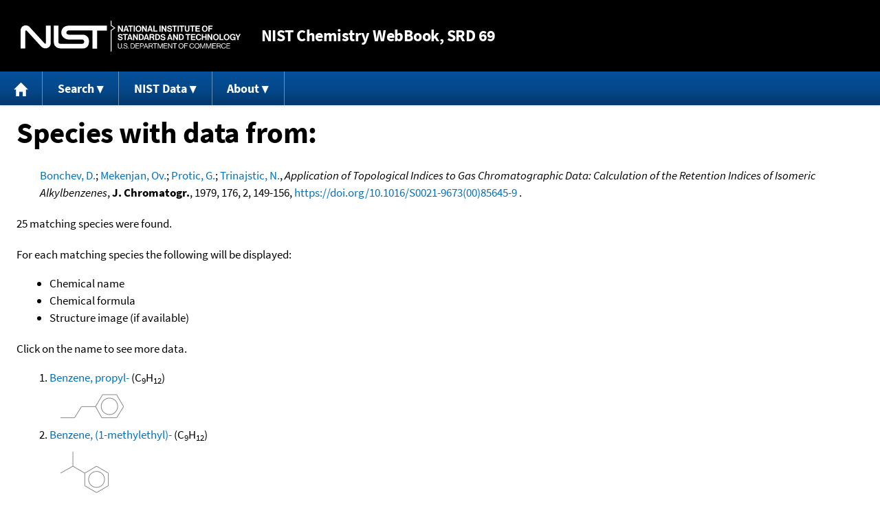

--- FILE ---
content_type: text/html; charset=UTF-8
request_url: https://webbook.nist.gov/cgi/cbook.cgi?Source=1979BON%2FMEK149-156&Units=CAL&Mask=2000
body_size: 4609
content:
<!DOCTYPE html>
<html lang="en">
<head>
<meta http-equiv="Content-Type" content="text/html; charset=UTF-8" />
<meta http-equiv="X-UA-Compatible" content="IE=edge" />
<title>Search Results</title>
<meta name="ROBOTS" content="NOINDEX, NOFOLLOW" />

<meta name="viewport" content="width = device-width" />

<link rel="stylesheet" type="text/css"
 href="/chemistry/style/webbook.css"
 title="Default Chemistry WebBook style"
 media="screen, print" />

<link rel="icon"
 sizes="64x64 48x48 32x32 16x16"
 href="/favicon.ico"
 type="image/x-icon" />

<link rel="apple-touch-icon"
 sizes="76x76"
 href="/chemistry/img/touch-icon-76x76.png"
 type="image/png" />
<link rel="apple-touch-icon"
 sizes="120x120"
 href="/chemistry/img/touch-icon-120x120.png"
 type="image/png" />
<link rel="apple-touch-icon"
 sizes="152x152"
 href="/chemistry/img/touch-icon-152x152.png"
 type="image/png" />
<link rel="apple-touch-icon"
 sizes="180x180"
 href="/chemistry/img/touch-icon-180x180.png"
 type="image/png" />
<link rel="apple-touch-icon"
 sizes="192x192"
 href="/chemistry/img/touch-icon-192x192.png"
 type="image/png" />

<link rel="manifest"
 href="/manifest.webmanifest"
 type="application/manifest+json" />

<link rel="help"
 href="/chemistry/#Documentation"
 title="Documentation" />
<link rel="search"
 href="/chemistry/#Search"
 title="Search options" />
<link rel="author"
 href="/chemistry/#Top"
 title="Credits" />
<link rel="license"
 href="/chemistry/#Notes"
 title="Notes" />

<link rel="home"
 href="/chemistry/"
 title="Main site page" />


<!-- Dublin Core metadata -->
<link rel="schema.DCTERMS" href="http://purl.org/dc/terms/" />

<meta name="DCTERMS.title"
  content="Search Results" />
<meta name="DCTERMS.creator"
 content="NIST Office of Data and Informatics" />
<meta name="DCTERMS.publisher"
 content="National Institute of Standards and Technology" />
<link rel="DCTERMS.isPartOf"
  href="https://doi.org/10.18434/T4D303" />

<!-- Open Graph metadata -->
<meta name="og:title"
  content="Search Results" />
<meta name="og:type"
  content="website" />

<meta name="og:image"
  content="/chemistry/img/touch-icon-180x180.png" />
<meta name="og:image:alt"
 content="site icon" />


<!-- Schema.org metadata -->
<script type="application/ld+json">
{
  "@context" : "http://schema.org/",
  "@type" : "Dataset",
  "name" : "Search Results",
  "description" : "This page, \"Search Results\", is part of the NIST Chemistry WebBook. This site and its contents are part of the NIST Standard Reference Data Program.",
  "license" : "https://www.nist.gov/open/copyright-fair-use-and-licensing-statements-srd-data-software-and-technical-series-publications#SRD",
  "publisher" : {
    "@type" : "Organization",
    "@id" : "https://ror.org/05xpvk416",
    "name" : "National Institute of Standards and Technology",
    "url" : "https://www.nist.gov",
    "sameAs" : "https://doi.org/10.13039/100000161"
  },
  "isPartOf" : "https://doi.org/10.18434/T4D303"
}
</script>



<!-- GSA Digital Analytics Program -->
<script async="async" id="_fed_an_ua_tag" src="https://dap.digitalgov.gov/Universal-Federated-Analytics-Min.js?agency=NIST&amp;subagency=webbook&amp;yt=false&amp;exts=mol,sdf,jdx,ppsx,pps,f90,sch,rtf,wrl,txz,m1v,xlsm,msi,xsd,f,tif,eps,mpg,xml,pl,xlt,c"></script>
<!-- End of GSA Digital Analytics Program -->
<!-- NIST Google Analtyics -->
<script async="async" src="https://www.googletagmanager.com/gtag/js?id=G-PS24JGCKSZ"></script>
<script>
  window.dataLayer = window.dataLayer || [];
  function gtag(){dataLayer.push(arguments);}
  gtag('js', new Date());
  gtag('config', 'G-PS24JGCKSZ',
       {'cookie_domain': 'webbook.nist.gov',
        'cookie_flags': 'SameSite=None;Secure'});
</script>
<!-- End of NIST Google Analytics -->









<script type="text/javascript"
        src="/packages/jquery/jquery-3.5.1.min.js"></script>





<script type="text/javascript"
        src="/packages/menu/menu.js"></script>




<script type="text/javascript"
 src="/packages/nist/nist-exit-script.js"></script>

<script type="text/javascript"
 src="/packages/local/copy-button.js"></script>

<!-- svg4everybody.js by Jon Neal enables external SVG on older
     browsers. See https://github.com/jonathantneal/svg4everybody
     for more information. -->
<script src="/packages/svg4everybody/svg4everybody.js"></script>
<script>svg4everybody();</script>


</head>
<body>
<p id="skip-link"><a class="element-invisible element-focusable" href="#main">
Jump to content</a>
</p>
<header>
<div class="webbook_header_bar"  role="presentation"
  aria-label="Site label for NIST Chemistry WebBook">
<span class="logo">
  <a target="_blank" rel="noopener noreferrer" href="https://www.nist.gov/"
     title="Link to NIST home page">National Institute of Standards and
    Technology</a>
</span>
<h1><span class="no-handheld">NIST</span> Chemistry
  WebBook<span class="no-handheld">, SRD 69</span></h1>
</div>

<div class="no-print" role="navigation" aria-label="Main menu">
  <ul class="webbook_nav">
    <li>
      <a href="/chemistry/"
         title="Main page of this site">
        <span class="sr-only">Home</span>
        <svg xmlns="http://www.w3.org/2000/svg"
             xmlns:xlink="http://www.w3.org/1999/xlink"
             class="webbook_icon_big" role="img"
             aria-label="Home" aria-hidden="true">
          <use xlink:href="/chemistry//img/icons.svg#home-icon"></use>
      </svg></a>
    </li>
    <li>
      <a class="menu_below" href="#">Search</a>
      <ul>
        <li>
          <a href="/chemistry/name-ser/"
             title="Search for species by chemical name">
            Name</a>
        </li>
        <li>
          <a href="/chemistry/form-ser/"
             title="Search for species by chemical formula">
            Formula</a>
        </li>
        <li>
          <a href="/chemistry/inchi-ser/"
             title="Search for species by InChI or InChIKey">
            IUPAC identifier</a>
        </li>
        <li>
          <a href="/chemistry/cas-ser/"
             title="Search for species by CAS number">
            CAS number</a>
        </li>
        <li>
          <a href="/chemistry/#Search"
             title="More serach options on the main page of this site">
            More options</a>
        </li>
      </ul>
    </li>
    <li class="no-handheld">
      <a class="menu_below" href="#">NIST Data</a>
      <ul>
        <li>
          <a href="https://www.nist.gov/srd/"
             title="Standard Reference Data page">SRD Program
          </a>
        </li>
        <li>
          <a href="https://data.nist.gov/sdp/"
             title="NIST data discovery site">Science Data Portal
          </a>
        </li>
        <li>
          <a href="https://www.nist.gov/mml/odi/"
             title="Office of Data and Informatics page">Office of Data
            and Informatics
          </a>
        </li>
      </ul>
    </li>
    <li>
      <a class="menu_below" href="#">About</a>
      <ul>
        <li>
          <a href="/chemistry/faq/"
             title="Frequently asked questions page">
          FAQ</a>
        </li>
        <li>
          <a href="/chemistry/#CreditsControl"
             title="Credits on the main page of the site">
            Credits</a>
        </li>
        <li>
          <a href="/chemistry/#Documentation"
             title="More documentation on the main page of the site">
            More documentation</a>
        </li>
      </ul>
    </li>
  </ul>
</div>

</header>

<main id="main">





<h1>Species with data from:</h1>

<p class="indented">
<span class="Z3988" title="ctx_ver=Z39.88-2004&amp;rft_val_fmt=info%3Aofi%2Ffmt%3Akev%3Amtx%3Ajournal&amp;rft.au=Bonchev%2C+D.&amp;rft.au=Mekenjan%2C+Ov.&amp;rft.au=Protic%2C+G.&amp;rft.au=Trinajstic%2C+N.&amp;rft_id=info%3Adoi%2F10.1016%2FS0021-9673(00)85645-9&amp;rft.atitle=Application+of+Topological+Indices+to+Gas+Chromatographic+Data%3A+Calculation+of+the+Retention+Indices+of+Isomeric+Alkylbenzenes&amp;rft.date=1979&amp;rft.pages=149-156&amp;rft.stitle=J.+Chromatogr.&amp;rft.volume=176&amp;rft.issue=2"></span>
<a href="/cgi/cbook.cgi?Author=Bonchev%2C+D.&amp;Units=CAL&amp;Mask=2000">Bonchev, D.</a>; <a href="/cgi/cbook.cgi?Author=Mekenjan%2C+Ov.&amp;Units=CAL&amp;Mask=2000">Mekenjan, Ov.</a>; <a href="/cgi/cbook.cgi?Author=Protic%2C+G.&amp;Units=CAL&amp;Mask=2000">Protic, G.</a>; <a href="/cgi/cbook.cgi?Author=Trinajstic%2C+N.&amp;Units=CAL&amp;Mask=2000">Trinajstic, N.</a>,
<em>Application of Topological Indices to Gas Chromatographic Data: Calculation of the Retention Indices of Isomeric Alkylbenzenes</em>,
<strong>J. Chromatogr.</strong>, 1979, 176, 2, 149-156, <a title="The International DOI Foundation's resolver link for 10.1016/S0021-9673(00)85645-9"
 href="https://dx.doi.org/10.1016/S0021-9673(00)85645-9">https://doi.org/10.1016/S0021-9673(00)85645-9</a>
.
</p>




<p>
25 matching species were found.
</p>


<p>
For each matching species the following will be displayed:
</p>
<ul>

<li>Chemical name</li>
<li>Chemical formula</li>
<li>Structure image (if available)</li>
</ul>

<p>
Click on the name to see more data.
</p>

<ol>
<li><a href="/cgi/cbook.cgi?ID=C103651&amp;Units=CAL&amp;Mask=2000">Benzene, propyl-</a>  (C<sub>9</sub>H<sub>12</sub>)<br /><img src="/cgi/cbook.cgi?Reduced=C103651&amp;Type=Color" style="vertical-align: top;" alt="C9H12" />
</li>
<li><a href="/cgi/cbook.cgi?ID=C98828&amp;Units=CAL&amp;Mask=2000">Benzene, (1-methylethyl)-</a>  (C<sub>9</sub>H<sub>12</sub>)<br /><img src="/cgi/cbook.cgi?Reduced=C98828&amp;Type=Color" style="vertical-align: top;" alt="C9H12" />
</li>
<li><a href="/cgi/cbook.cgi?ID=C104518&amp;Units=CAL&amp;Mask=2000">Benzene, n-butyl-</a>  (C<sub>10</sub>H<sub>14</sub>)<br /><img src="/cgi/cbook.cgi?Reduced=C104518&amp;Type=Color" style="vertical-align: top;" alt="C10H14" />
</li>
<li><a href="/cgi/cbook.cgi?ID=C98066&amp;Units=CAL&amp;Mask=2000">Benzene, tert-butyl-</a>  (C<sub>10</sub>H<sub>14</sub>)<br /><img src="/cgi/cbook.cgi?Reduced=C98066&amp;Type=Color" style="vertical-align: top;" alt="C10H14" />
</li>
<li><a href="/cgi/cbook.cgi?ID=C135988&amp;Units=CAL&amp;Mask=2000">Benzene, (1-methylpropyl)-</a>  (C<sub>10</sub>H<sub>14</sub>)<br /><img src="/cgi/cbook.cgi?Reduced=C135988&amp;Type=Color" style="vertical-align: top;" alt="C10H14" />
</li>
<li><a href="/cgi/cbook.cgi?ID=C538681&amp;Units=CAL&amp;Mask=2000">Benzene, pentyl-</a>  (C<sub>11</sub>H<sub>16</sub>)<br /><img src="/cgi/cbook.cgi?Reduced=C538681&amp;Type=Color" style="vertical-align: top;" alt="C11H16" />
</li>
<li><a href="/cgi/cbook.cgi?ID=C538932&amp;Units=CAL&amp;Mask=2000">Benzene, (2-methylpropyl)-</a>  (C<sub>10</sub>H<sub>14</sub>)<br /><img src="/cgi/cbook.cgi?Reduced=C538932&amp;Type=Color" style="vertical-align: top;" alt="C10H14" />
</li>
<li><a href="/cgi/cbook.cgi?ID=C1077163&amp;Units=CAL&amp;Mask=2000">Benzene, hexyl-</a>  (C<sub>12</sub>H<sub>18</sub>)<br /><img src="/cgi/cbook.cgi?Reduced=C1077163&amp;Type=Color" style="vertical-align: top;" alt="C12H18" />
</li>
<li><a href="/cgi/cbook.cgi?ID=C2189608&amp;Units=CAL&amp;Mask=2000">Benzene, octyl-</a>  (C<sub>14</sub>H<sub>22</sub>)<br /><img src="/cgi/cbook.cgi?Reduced=C2189608&amp;Type=Color" style="vertical-align: top;" alt="C14H22" />
</li>
<li><a href="/cgi/cbook.cgi?ID=C2049958&amp;Units=CAL&amp;Mask=2000">Benzene, (1,1-dimethylpropyl)-</a>  (C<sub>11</sub>H<sub>16</sub>)<br /><img src="/cgi/cbook.cgi?Reduced=C2049958&amp;Type=Color" style="vertical-align: top;" alt="C11H16" />
</li>
<li><a href="/cgi/cbook.cgi?ID=C104723&amp;Units=CAL&amp;Mask=2000">Benzene, decyl-</a>  (C<sub>16</sub>H<sub>26</sub>)<br /><img src="/cgi/cbook.cgi?Reduced=C104723&amp;Type=Color" style="vertical-align: top;" alt="C16H26" />
</li>
<li><a href="/cgi/cbook.cgi?ID=C1078713&amp;Units=CAL&amp;Mask=2000">Benzene, heptyl-</a>  (C<sub>13</sub>H<sub>20</sub>)<br /><img src="/cgi/cbook.cgi?Reduced=C1078713&amp;Type=Color" style="vertical-align: top;" alt="C13H20" />
</li>
<li><a href="/cgi/cbook.cgi?ID=C1081772&amp;Units=CAL&amp;Mask=2000">Benzene, nonyl-</a>  (C<sub>15</sub>H<sub>24</sub>)<br /><img src="/cgi/cbook.cgi?Reduced=C1081772&amp;Type=Color" style="vertical-align: top;" alt="C15H24" />
</li>
<li><a href="/cgi/cbook.cgi?ID=C1196583&amp;Units=CAL&amp;Mask=2000">Benzene, (1-ethylpropyl)-</a>  (C<sub>11</sub>H<sub>16</sub>)<br /><img src="/cgi/cbook.cgi?Reduced=C1196583&amp;Type=Color" style="vertical-align: top;" alt="C11H16" />
</li>
<li><a href="/cgi/cbook.cgi?ID=R13688&amp;Units=CAL&amp;Mask=2000">Benzene, 1-heptyl-2-propyl</a>  (C<sub>16</sub>H<sub>26</sub>)<br /><img src="/cgi/cbook.cgi?Reduced=R13688&amp;Type=Color" style="vertical-align: top;" alt="C16H26" />
</li>
<li><a href="/cgi/cbook.cgi?ID=R13709&amp;Units=CAL&amp;Mask=2000">Benzene, 1-pentyl-2-propyl</a>  (C<sub>14</sub>H<sub>22</sub>)<br /><img src="/cgi/cbook.cgi?Reduced=R13709&amp;Type=Color" style="vertical-align: top;" alt="C14H22" />
</li>
<li><a href="/cgi/cbook.cgi?ID=R13656&amp;Units=CAL&amp;Mask=2000">Benzene, 1-ethyl-2-heptyl</a>  (C<sub>15</sub>H<sub>24</sub>)<br /><img src="/cgi/cbook.cgi?Reduced=R13656&amp;Type=Color" style="vertical-align: top;" alt="C15H24" />
</li>
<li><a href="/cgi/cbook.cgi?ID=R13642&amp;Units=CAL&amp;Mask=2000">Benzene, 1-butyl-2-propyl</a>  (C<sub>13</sub>H<sub>20</sub>)<br /><img src="/cgi/cbook.cgi?Reduced=R13642&amp;Type=Color" style="vertical-align: top;" alt="C13H20" />
</li>
<li><a href="/cgi/cbook.cgi?ID=R13692&amp;Units=CAL&amp;Mask=2000">Benzene, 1-hexyl-2-propyl</a>  (C<sub>15</sub>H<sub>24</sub>)<br /><img src="/cgi/cbook.cgi?Reduced=R13692&amp;Type=Color" style="vertical-align: top;" alt="C15H24" />
</li>
<li><a href="/cgi/cbook.cgi?ID=R13638&amp;Units=CAL&amp;Mask=2000">Benzene, 1-butyl-2-pentyl</a>  (C<sub>15</sub>H<sub>24</sub>)<br /><img src="/cgi/cbook.cgi?Reduced=R13638&amp;Type=Color" style="vertical-align: top;" alt="C15H24" />
</li>
<li><a href="/cgi/cbook.cgi?ID=R13624&amp;Units=CAL&amp;Mask=2000">Benzene, 1-butyl-2-hexyl</a>  (C<sub>16</sub>H<sub>26</sub>)<br /><img src="/cgi/cbook.cgi?Reduced=R13624&amp;Type=Color" style="vertical-align: top;" alt="C16H26" />
</li>
<li><a href="/cgi/cbook.cgi?ID=R13674&amp;Units=CAL&amp;Mask=2000">Benzene, 1-ethyl-2-octyl</a>  (C<sub>16</sub>H<sub>26</sub>)<br /><img src="/cgi/cbook.cgi?Reduced=R13674&amp;Type=Color" style="vertical-align: top;" alt="C16H26" />
</li>
<li><a href="/cgi/cbook.cgi?ID=R13660&amp;Units=CAL&amp;Mask=2000">Benzene, 1-ethyl-2-hexyl</a>  (C<sub>14</sub>H<sub>22</sub>)<br /><img src="/cgi/cbook.cgi?Reduced=R13660&amp;Type=Color" style="vertical-align: top;" alt="C14H22" />
</li>
<li><a href="/cgi/cbook.cgi?ID=R13610&amp;Units=CAL&amp;Mask=2000">Benzene, 1,2-dipentyl</a>  (C<sub>16</sub>H<sub>26</sub>)<br /><img src="/cgi/cbook.cgi?Reduced=R13610&amp;Type=Color" style="vertical-align: top;" alt="C16H26" />
</li>
<li><a href="/cgi/cbook.cgi?ID=R13606&amp;Units=CAL&amp;Mask=2000">Benzene, 1,2-dibutyl</a>  (C<sub>14</sub>H<sub>22</sub>)<br /><img src="/cgi/cbook.cgi?Reduced=R13606&amp;Type=Color" style="vertical-align: top;" alt="C14H22" />
</li>
</ol>

</main>

<footer id="footer">


<p id="copyright" lang="en">&copy; <em>2025 by the U.S. Secretary of Commerce
on behalf of the United States of America. All rights reserved.</em>
</p>

<p lang="en">
Copyright for NIST Standard Reference Data is governed by
the <a href="https://www.nist.gov/srd/public-law"
 title="Link to page with information on the Standard Reference Data Act">
Standard Reference Data Act</a>.
</p>

<hr />


<div class="row">
  <ul class="list-center-inline">
    <li><a href="https://www.nist.gov/privacy-policy"
           title="page with privacy statement"
           target="_blank" rel="noopener noreferrer">Privacy Statement</a></li>
    <li><a href="https://www.nist.gov/privacy-policy#privpolicy"
           title="page with privacy policy"
           target="_blank" rel="noopener noreferrer">Privacy Policy</a></li>
    <li><a href="https://www.nist.gov/privacy-policy#secnot"
           title="page with security notice"
           target="_blank" rel="noopener noreferrer">Security Notice</a></li>
  </ul>
  <ul class="list-center-inline">
    <li><a href="https://www.nist.gov/disclaimer"
           title="page with NIST disclaimer"
           target="_blank" rel="noopener noreferrer">Disclaimer</a>

      (Note: This site is covered by copyright.)</li>
  </ul>
  <ul class="list-center-inline">

    <li><a href="https://www.nist.gov/privacy-policy#accesstate"
           title="page with accessibility statement"
           target="_blank" rel="noopener noreferrer">Accessibility Statement</a></li>
    <li><a href="https://www.nist.gov/office-director/freedom-information-act"
           title="page about Freedom of Information Act"
           target="_blank" rel="noopener noreferrer">FOIA</a></li>

    <li><a href="/chemistry/contact/"
           title="page with contact information"
           target="_blank" rel="noopener noreferrer">Contact Us</a></li>

  </ul>
</div>

</footer>
<script defer src="https://static.cloudflareinsights.com/beacon.min.js/vcd15cbe7772f49c399c6a5babf22c1241717689176015" integrity="sha512-ZpsOmlRQV6y907TI0dKBHq9Md29nnaEIPlkf84rnaERnq6zvWvPUqr2ft8M1aS28oN72PdrCzSjY4U6VaAw1EQ==" data-cf-beacon='{"version":"2024.11.0","token":"9ef5b487afff42a68917b2d63593a474","server_timing":{"name":{"cfCacheStatus":true,"cfEdge":true,"cfExtPri":true,"cfL4":true,"cfOrigin":true,"cfSpeedBrain":true},"location_startswith":null}}' crossorigin="anonymous"></script>
<script>(function(){function c(){var b=a.contentDocument||a.contentWindow.document;if(b){var d=b.createElement('script');d.innerHTML="window.__CF$cv$params={r:'9c026c32e8f4107c',t:'MTc2ODc4NDcxNA=='};var a=document.createElement('script');a.src='/cdn-cgi/challenge-platform/scripts/jsd/main.js';document.getElementsByTagName('head')[0].appendChild(a);";b.getElementsByTagName('head')[0].appendChild(d)}}if(document.body){var a=document.createElement('iframe');a.height=1;a.width=1;a.style.position='absolute';a.style.top=0;a.style.left=0;a.style.border='none';a.style.visibility='hidden';document.body.appendChild(a);if('loading'!==document.readyState)c();else if(window.addEventListener)document.addEventListener('DOMContentLoaded',c);else{var e=document.onreadystatechange||function(){};document.onreadystatechange=function(b){e(b);'loading'!==document.readyState&&(document.onreadystatechange=e,c())}}}})();</script></body>
</html>
